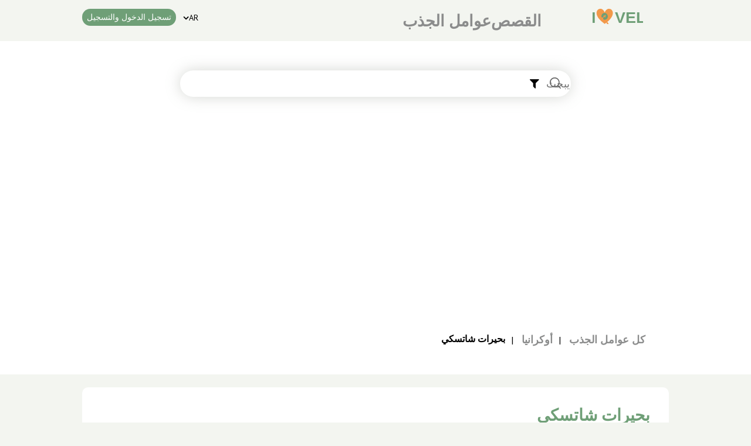

--- FILE ---
content_type: text/html; charset=UTF-8
request_url: https://iqvel.com/ar/a/%D8%A3%D9%88%D9%83%D8%B1%D8%A7%D9%86%D9%8A%D8%A7/%D8%A8%D8%AD%D9%8A%D8%B1%D8%A7%D8%AA-%D8%B4%D8%A7%D8%AA%D8%B3%D9%83%D9%8A
body_size: 13085
content:
<!DOCTYPE html>
<html lang="ar" dir="rtl">
<head>
    <meta charset="UTF-8">
    <meta name="viewport" content="width=device-width, initial-scale=1.0">
    <meta name="csrf-token" content="go5kmT6HdTqK8bxFM0OkbldyIJ1JJpPpPRjnqQWV">
    <meta content="article" property="og:type">
<meta content="بحيرات شاتسكي" property="og:title">
<meta content="https://res.cloudinary.com/dqtx4gudn/image/upload/v1667648003/articles/b0britw4uug1sha2kknd.jpg" property="og:image">
<meta content="https://iqvel.com/ar/a/%D8%A3%D9%88%D9%83%D8%B1%D8%A7%D9%86%D9%8A%D8%A7/%D8%A8%D8%AD%D9%8A%D8%B1%D8%A7%D8%AA-%D8%B4%D8%A7%D8%AA%D8%B3%D9%83%D9%8A" property="og:url">
<meta content="تقع بحيرات شاتسكي الرائعة في منطقة فولين في أوكرانيا ، وتجذب نقاوتها وجمالها الطبيعي السياح من جميع أنحاء البلاد. في المجموع ، يضم المجمع 30 بحيرة ، على طول الشواطئ التي يوجد بها العديد من مراكز الترفيه والمصحات." property="og:description">
<meta 
name="description" 
content="تقع بحيرات شاتسكي الرائعة في منطقة فولين في أوكرانيا ، وتجذب نقاوتها وجمالها الطبيعي السياح من جميع أنحاء البلاد. في المجموع ، يضم المجمع 30 بحيرة ، على طول الش">
 
    <title>بحيرات شاتسكي, أوكرانيا. 19 صورة - ar</title>
    <link rel="alternate" hreflang="uk" href="https://iqvel.com/uk/a/%D0%A3%D0%BA%D1%80%D0%B0%D1%97%D0%BD%D0%B0/%D0%A8%D0%B0%D1%86%D1%8C%D0%BA%D1%96-%D0%BE%D0%B7%D0%B5%D1%80%D0%B0" />
<link rel="alternate" hreflang="en" href="https://iqvel.com/en/a/Ukraine/Shatsky-Lakes" />
<link rel="alternate" hreflang="fr" href="https://iqvel.com/fr/a/Ukraine/Shatsky-Lakes" />
<link rel="alternate" hreflang="es" href="https://iqvel.com/es/a/U%D0%BA%D1%80%D0%B0%D0%B8%D0%BD%D0%B0/Lagos-Shatsky" />
<link rel="alternate" hreflang="de" href="https://iqvel.com/de/a/Ukraine/Schazker-Seen" />
<link rel="alternate" hreflang="pt" href="https://iqvel.com/pt/a/Ucr%C3%A2nia/Lagos-Shatsky" />
<link rel="alternate" hreflang="ru" href="https://iqvel.com/ru/a/%D0%A3%D0%BA%D1%80%D0%B0%D0%B8%D0%BD%D0%B0/%D0%A8%D0%B0%D1%86%D0%BA%D0%B8%D0%B5-%D0%BE%D0%B7%D1%91%D1%80%D0%B0" />
<link rel="alternate" hreflang="ja" href="https://iqvel.com/ja/a/%E3%82%A6%E3%82%AF%E3%83%A9%E3%82%A4%E3%83%8A/%E3%82%B7%E3%83%A3%E3%83%84%E3%82%AD%E3%83%BC%E6%B9%96" />
<link rel="alternate" hreflang="zh" href="https://iqvel.com/zh-Hans/a/%E4%B9%8C%E5%85%8B%E5%85%B0/%E6%B2%99%E8%8C%A8%E5%9F%BA%E6%B9%96" />
    <link rel="icon" href="/images/favicon.svg" type="image/svg+xml"> 
        <link rel="stylesheet" type="text/css" href="/css/app.css?id=8f9744a14e54e4dd8ec91ba8954022c4">
    <link rel="canonical" href="https://iqvel.com/ar/a/%D8%A3%D9%88%D9%83%D8%B1%D8%A7%D9%86%D9%8A%D8%A7/%D8%A8%D8%AD%D9%8A%D8%B1%D8%A7%D8%AA-%D8%B4%D8%A7%D8%AA%D8%B3%D9%83%D9%8A">
	<!-- Google tag (gtag.js) -->
<script async src="https://www.googletagmanager.com/gtag/js?id=G-NRZYPDGXWE"></script>
<script>
  window.dataLayer = window.dataLayer || [];
  function gtag(){dataLayer.push(arguments);}
  gtag('js', new Date());

  gtag('config', 'G-NRZYPDGXWE');
</script>
	<script async src="https://pagead2.googlesyndication.com/pagead/js/adsbygoogle.js?client=ca-pub-6947596442507935"
     crossorigin="anonymous"></script>
</head>
<body class="body-arabic">

    <header class="header"> 
        <div class="container">
          <div class="row">
            <div class="col-12">
                <div class="hamburger-menu-body-wrapper">
                    <div class="hamburger-menu-body" id="humburger-menu">
                        <ul class="">
                            <li><a 
                                href="https://iqvel.com/ar/blogs"
                                >القصص</a></li>
                            <li><a href="https://iqvel.com/ar/articles">عوامل الجذب</a></li>
                        </ul>
                    </div>
                </div>                
            </div>
            <div class="col-3 col-md-3 col-lg-3 col-xl-2">
                <a href="/ar" title="iQvel" class="logo-link">
                    <span class="header__logo"></span>
                </a>  
                
                <div class="hamburger-menu">
                    <span class="hamburger-ico" data-slidetoggle="#humburger-menu"></span>                    
                </div>
            </div>
            
              
            



            <div class="col">
                <div class="menu menu_header">
                    <ul class="menu__items menu__items_static">
                        <li><a 
                            href="https://iqvel.com/ar/blogs"
                            >القصص</a></li>
                        <li><a href="https://iqvel.com/ar/articles">عوامل الجذب</a></li>
                    </ul>
                </div>                
            </div>
           <!-- <div class="col add-post-button-col">
                                    <div class="create-post-button  create-post-button_auth create-post-button_auth-hide  ">
                        <span class="create-post-button__ico add-ico"></span>
                        <span class="create-post-button__text">أضف قصة</span>
                    </div>
                    col-sm-5 col-6             </div> -->
            <div class="col-lg-4 "> 
			                <div class="header-profile">                                  
                    
                    <div class="header-profile-language">
                        <div class="header-profile-language__wrapper">
                            <span class="header-profile-language__code">
                                                                    AR
                                                                
                            </span>
                            <div class="header-profile-language__arrow-wrapp">
                                <i class="fa fa-angle-down header-profile-language__arrow"></i>
                            </div>
                            
                            
                        </div> 
                         
                        <ul class="header-profile-language__dropdown">
                                                                                                <li>
                                        <a href="/uk/a/%D0%A3%D0%BA%D1%80%D0%B0%D1%97%D0%BD%D0%B0/%D0%A8%D0%B0%D1%86%D1%8C%D0%BA%D1%96-%D0%BE%D0%B7%D0%B5%D1%80%D0%B0">
                                        UK 
                                        </a>
                                    </li> 
                                                                    <li>
                                        <a href="/en/a/Ukraine/Shatsky-Lakes">
                                        EN 
                                        </a>
                                    </li> 
                                                                    <li>
                                        <a href="/fr/a/Ukraine/Shatsky-Lakes">
                                        FR 
                                        </a>
                                    </li> 
                                                                    <li>
                                        <a href="/es/a/U%D0%BA%D1%80%D0%B0%D0%B8%D0%BD%D0%B0/Lagos-Shatsky">
                                        ES 
                                        </a>
                                    </li> 
                                                                    <li>
                                        <a href="/de/a/Ukraine/Schazker-Seen">
                                        DE 
                                        </a>
                                    </li> 
                                                                    <li>
                                        <a href="/pt/a/Ucr%C3%A2nia/Lagos-Shatsky">
                                        PT 
                                        </a>
                                    </li> 
                                                                    <li>
                                        <a href="/ru/a/%D0%A3%D0%BA%D1%80%D0%B0%D0%B8%D0%BD%D0%B0/%D0%A8%D0%B0%D1%86%D0%BA%D0%B8%D0%B5-%D0%BE%D0%B7%D1%91%D1%80%D0%B0">
                                        RU 
                                        </a>
                                    </li> 
                                                                    <li>
                                        <a href="/ja/a/%E3%82%A6%E3%82%AF%E3%83%A9%E3%82%A4%E3%83%8A/%E3%82%B7%E3%83%A3%E3%83%84%E3%82%AD%E3%83%BC%E6%B9%96">
                                        JA 
                                        </a>
                                    </li> 
                                                                    <li>
                                        <a href="/zh-Hans/a/%E4%B9%8C%E5%85%8B%E5%85%B0/%E6%B2%99%E8%8C%A8%E5%9F%BA%E6%B9%96">
                                        ZH 
                                        </a>
                                    </li> 
                                                                                    </ul>                                                   
                    </div>

                                            <div class="header-profile__login">
                            <button class="main-button main-button_green regster-btn">تسجیل الدخول والتسجیل</button>
                        </div>
                    
                    <div class="header-info-bar">
                                            </div>

                    
                                                     
                </div>
            </div>
          </div>
        </div>
    </header>
	    <div id="app">
        <div class="info-block">
	<div class="menu">
		<div class="container">
			<div class="row">
				<div class="col"></div>
				<div class="col-xl-6 col-lg-8 col-md-10">
					

					
				</div>
				<div class="col"></div>
			</div>
		</div>
	</div>

	<div class="search">
		<div class="container">
			<div class="row">
				<div class="col"></div>
				<div class="col-xl-8 col-lg-10 col-md-12">
					<div class="search__form-wrapper">
						<form 
						action="https://iqvel.com/ar/search">
						<input type="text" name="query" class="search__form" placeholder="يبحث">
						<div class="search__filter">
							<i class="fa fa-filter search__filter-button"></i>
							<div class="search__filter-items">
								<div class="search__filter-item">
									<input type="radio" id="search-filter-article" name="search_filter" value="article" checked><label for="search-filter-article">السفر بلوق</label>
								</div>
								<div class="search__filter-item">
									<input type="radio" id="search-filter-blog" name="search_filter" value="blog"><label for="search-filter-blog">القصص</label>
								</div>
							</div>
						</div>
						<button class="search__button" title="يبحث"></button>
						</form>
					</div>						
				</div>
				<div class="col"></div>
				
			</div>
		</div>
	</div>	
</div>    	<div class="attraction-editor">
		<div class="container">
			<div class="row">
				<div class="col">
					<div class="attraction-editor__bread-crumbs">
						<div class="bread-crumbs">
    <ul class="bread-crumbs__items">
                    <li class="bread-crumbs__item">
                                                  
                    <a href="https://iqvel.com/ar/articles">كل عوامل الجذب</a>
                                                
                                    <span class="bread-crumbs__separator">|</span>
                                                
            </li>
                    <li class="bread-crumbs__item">
                                                  
                    <a href="https://iqvel.com/ar/country/%D8%A3%D9%88%D9%83%D8%B1%D8%A7%D9%86%D9%8A%D8%A7">أوكرانيا</a>
                                                
                                    <span class="bread-crumbs__separator">|</span>
                                                
            </li>
                    <li class="bread-crumbs__item">
                                    <strong>بحيرات شاتسكي</strong>
                                                
                                                
            </li>
            </ul>						
</div>					</div>
				</div>
			</div>
		</div>	
	</div>

	<div class="container">
		<div class="row">
			<main class="col-12 col-md-12 main main_attraction-editor">
				<article class="attraction-editor-article" itemscope itemtype="http://schema.org/Article">
					<div itemprop="articleBody">
					<div class="attraction-editor-article__content">
						
						<h1 class="attraction-editor-article__title" itemprop="name">
							بحيرات شاتسكي
						</h1>
						<p>تقع بحيرات شاتسكي الرائعة في منطقة فولين في أوكرانيا ، وتجذب نقاوتها وجمالها الطبيعي السياح من جميع أنحاء البلاد. في المجموع ، يضم المجمع 30 بحيرة ، على طول الشواطئ التي يوجد بها العديد من مراكز الترفيه والمصحات.</p><img class="gallery-img" title="بحيرات شاتسكي" alt="بحيرات شاتسكي" src="https://iqvel.com/images/a/b0britw4uug1sha2kknd.jpg"/>

<p>وتسمى المنطقة التي تقع فيها البحيرات أيضا منطقة بحيرة شاتسكي. من أجل الحفاظ على المجمعات الطبيعية الفريدة ، تم إنشاء حديقة شاتسكي الطبيعية الوطنية هنا في عام 1983 ، وتغطي مساحة 325 <sup>كم2</sup>. في وقت لاحق ، تمت إضافة الأراضي الرطبة المحمية بموجب اتفاقية رامسار إلى الحديقة ، مما زاد الحديقة إلى 489 <sup>كم2</sup>. هناك ثاني أكبر بحيرة في أوكرانيا-سفيتياز (27.5 كم2) ، بحيرة أوستروفيانسكو ، لوكي ، كريمنو ، لوسيمير ، بحيرة بيسوشنو.</p>

<p>وفقا للإغاثة ، فإن منطقة البحيرة عبارة عن سهل به بحيرات نشأت في موقع حفر الكارست ، وظهرت بقية البحيرات نتيجة لارتفاع مستويات المياه الجوفية وتشكيل مناظر طبيعية مستنقعية. يتم تغذية البحيرات بالمياه الجوفية وهطول الأمطار. إن بعد المنشآت الصناعية له تأثير إيجابي على الوضع البيئي في البحيرات. مع بداية الصيف ، ترتفع درجة حرارة المياه في بحيرات شاتسكي جيدا ، وتجذب الشواطئ اللطيفة ذات القيعان الرملية والشواطئ التي يصل طولها إلى 60 مترا الأشخاص الذين يرغبون في السباحة في الماء مع جميع أفراد الأسرة.</p><img class="gallery-img" title="بحيرات شاتسكي" alt="بحيرات شاتسكي" src="https://iqvel.com/images/a/geuzqro0s85hucns1ss8.jpg"/>

<p>عشاق الصيد يأتون إلى هنا أيضا ، لأن هناك العديد من الكارب ، سمك السلور ، الدنيس ، رمح ، جثم ، وهناك حتى الثعابين ، السمك الأبيض ، العين رمادية فاتحة اللون ، جراد البحر. توجد مزارع سمكية في بعض البحيرات. وفرة الأهوار تخلق بيئة مواتية لمختلف الطيور المائية.</p>
					</div>

					<div class="attraction-editor-article__footer">
						<div class="article-comments">
							<div class="article-comments__img">
								<svg version="1.1" id="Слой_1" xmlns="http://www.w3.org/2000/svg" xmlns:xlink="http://www.w3.org/1999/xlink" x="0px" y="0px"
	 							viewBox="0 0 22 21" style="enable-background:new 0 0 22 21;" xml:space="preserve">
								<g>
									<path class="st0" d="M15.6,5.4H6.4c-0.5,0-0.8,0.4-0.8,0.8s0.4,0.8,0.8,0.8h9.2c0.5,0,0.8-0.4,0.8-0.8S16.1,5.4,15.6,5.4z"/>
									<path class="st0" d="M13.5,9.4H6.3c-0.4,0-0.8,0.3-0.8,0.8v0.2c0,0.4,0.3,0.8,0.8,0.8h7.2c0.4,0,0.8-0.3,0.8-0.8v-0.2
										C14.3,9.7,13.9,9.4,13.5,9.4z"/>
									<path class="st0" d="M18.6,0H3.4C1.5,0,0,1.6,0,3.4v9.6c0,1.9,1.5,3.4,3.4,3.4h1v3.1c0,1.2,1.4,1.8,2.3,1.1l4.9-4
										c0.1-0.1,0.1-0.1,0.2-0.2h6.8c1.9,0,3.4-1.5,3.4-3.4V3.4C22,1.6,20.5,0,18.6,0z M20.5,13.1c0,1-0.8,1.9-1.9,1.9h-6.6H11h-0.1
										l-4.7,3.8V15h0H4.5H3.4c-1,0-1.9-0.8-1.9-1.9V3.4c0-1,0.8-1.9,1.9-1.9h15.2c1,0,1.9,0.8,1.9,1.9V13.1z"/>
								</g>
								</svg>
							</div>
							<div class="article-comments__count">
								0
							</div>
						</div>
						<div class="article-likes">
							<div class="article-likes__img
														" 
							data-id="868"
							data-type="article">
								<svg version="1.1" id="Слой_1" xmlns="http://www.w3.org/2000/svg" xmlns:xlink="http://www.w3.org/1999/xlink" x="0px" y="0px"
									 viewBox="0 0 20 18" style="enable-background:new 0 0 20 18;" xml:space="preserve">
								<path class="st0" d="M19.3,5.6c0-2.7-2.2-4.9-4.9-4.9c-1.9,0-3.6,1.1-4.4,2.8C9.2,1.8,7.5,0.7,5.6,0.7c-2.7,0-4.9,2.2-4.9,4.9
									c0,0.6,0.1,1.3,0.4,1.8h0c0,0,0,0,0,0C1.2,7.7,1.3,8,1.4,8.2c0,0,0.1,0.1,0.1,0.1c0,0,0,0,0,0c1.2,2,4,4.9,8.4,8.7l0.1,0.1l0.1-0.1
									c4.3-3.8,7.1-6.6,8.4-8.6C19,7.6,19.3,6.7,19.3,5.6z"/>
								</svg>
							</div>	
							<div class="article-likes__count">0</div>
						</div>
						<div class="article-share">
							<div class="article-share__img">
								<svg version="1.1" id="Слой_1" xmlns="http://www.w3.org/2000/svg" xmlns:xlink="http://www.w3.org/1999/xlink" x="0px" y="0px"
									 viewBox="0 0 20 19.8" style="enable-background:new 0 0 20 19.8;" xml:space="preserve">
								<path class="st0" d="M16.3,12.5c-1.2,0-2.3,0.6-2.9,1.5l-6.1-3.2c0.1-0.3,0.1-0.5,0.1-0.8c0-0.2,0-0.5-0.1-0.7l6.2-3.2
									c0.7,0.9,1.7,1.4,2.9,1.4c2,0,3.7-1.6,3.7-3.7c0-2-1.6-3.7-3.7-3.7s-3.7,1.6-3.7,3.7c0,0.3,0,0.6,0.1,0.8L6.6,7.7
									C6,6.8,4.9,6.2,3.7,6.2C1.6,6.2,0,7.9,0,9.9c0,2,1.6,3.7,3.7,3.7c1.2,0,2.2-0.6,2.9-1.4l6.1,3.2c-0.1,0.2-0.1,0.5-0.1,0.8
									c0,2,1.6,3.7,3.7,3.7s3.7-1.6,3.7-3.7C20,14.1,18.4,12.5,16.3,12.5z M16.3,1.5c1.2,0,2.1,1,2.1,2.1c0,1.2-1,2.1-2.1,2.1
									c-1.2,0-2.1-1-2.1-2.1C14.2,2.5,15.1,1.5,16.3,1.5z M3.7,12c-1.2,0-2.1-1-2.1-2.1c0-1.2,1-2.1,2.1-2.1s2.1,1,2.1,2.1
									C5.8,11.1,4.9,12,3.7,12z M16.3,18.3c-1.2,0-2.1-1-2.1-2.1c0-1.2,1-2.1,2.1-2.1c1.2,0,2.1,1,2.1,2.1C18.5,17.3,17.5,18.3,16.3,18.3z
									"/>
								</svg>
							</div>
							<div class="article-share__count">
								3
							</div>
						</div>
					</div>

					<div class="article-gallery" >
						<div class="article-gallery__light">
																					<a href="https://iqvel.com/images/a/f5c13imvbthivwl8kvvh.jpg" data-lg-size="1600-2400">
								<img 
								alt="بحيرات شاتسكي" 
								title="بحيرات شاتسكي"
								src="https://iqvel.com/images/a/f5c13imvbthivwl8kvvh.jpg" />
							</a> 
														<a href="https://iqvel.com/images/a/buqci6vutqtaqkke9mnb.jpg" data-lg-size="1600-2400">
								<img 
								alt="بحيرات شاتسكي" 
								title="بحيرات شاتسكي"
								src="https://iqvel.com/images/a/buqci6vutqtaqkke9mnb.jpg" />
							</a> 
														<a href="https://iqvel.com/images/a/mombzu63qsqcbstkuhja.jpg" data-lg-size="1600-2400">
								<img 
								alt="بحيرات شاتسكي" 
								title="بحيرات شاتسكي"
								src="https://iqvel.com/images/a/mombzu63qsqcbstkuhja.jpg" />
							</a> 
														<a href="https://iqvel.com/images/a/plwb7q5qtjfj6gohwdbz.jpg" data-lg-size="1600-2400">
								<img 
								alt="بحيرات شاتسكي" 
								title="بحيرات شاتسكي"
								src="https://iqvel.com/images/a/plwb7q5qtjfj6gohwdbz.jpg" />
							</a> 
														<a href="https://iqvel.com/images/a/mwsxdeqkcq3thcuecp4j.jpg" data-lg-size="1600-2400">
								<img 
								alt="بحيرات شاتسكي" 
								title="بحيرات شاتسكي"
								src="https://iqvel.com/images/a/mwsxdeqkcq3thcuecp4j.jpg" />
							</a> 
														<a href="https://iqvel.com/images/a/zvt1kq6jfwfzfq7xkb8j.jpg" data-lg-size="1600-2400">
								<img 
								alt="بحيرات شاتسكي" 
								title="بحيرات شاتسكي"
								src="https://iqvel.com/images/a/zvt1kq6jfwfzfq7xkb8j.jpg" />
							</a> 
							 
						</div>
						

													<div class="article-gallery__see-all">
								<a href="/ar/g/%D8%A3%D9%88%D9%83%D8%B1%D8%A7%D9%86%D9%8A%D8%A7/%D8%A8%D8%AD%D9%8A%D8%B1%D8%A7%D8%AA-%D8%B4%D8%A7%D8%AA%D8%B3%D9%83%D9%8A">
									<button class="main-button">مشاهدة كل الصور</button>
								</a>
							</div>
							
											</div>
					</div>
				</article>

				<div class="near-objects">
        <h2 class="near-objects__title">أقرب مناطق الجذب		</h2>
        <div class="near-objects__wrapper">
                                    <div class="near-objects__item-wrapper">
                                <a href="/ar/a/%D8%A3%D9%88%D9%83%D8%B1%D8%A7%D9%86%D9%8A%D8%A7/%D9%82%D9%84%D8%B9%D8%A9-%D9%84%D9%88%D8%AA%D8%B3%D9%83">
                <div class="near-objects__item">
                    <div class="near-objects__img">
                        <img 
                        src="/images/a/6p7waz5ume1yow.jpg"
                        alt="قلعة لوتسك">
                    </div>
                    <div class="near-objects__content">
                        <div class="near-objects__item-title">
                            <span>قلعة لوتسك</span>
                        </div>

                        <div class="near-objects__distance">
                                                        ≈ 135 км
                        </div>
                    </div>
                </div>
                </a>
                            </div>
                                                <div class="near-objects__item-wrapper">
                                <a href="/ar/a/%D8%A3%D9%88%D9%83%D8%B1%D8%A7%D9%86%D9%8A%D8%A7/%D8%AD%D8%AF%D9%8A%D9%82%D8%A9-%D9%8A%D8%A7%D9%81%D9%88%D8%B1%D9%88%D9%81%D8%B3%D9%83%D9%8A-%D8%A7%D9%84%D9%88%D8%B7%D9%86%D9%8A%D8%A9">
                <div class="near-objects__item">
                    <div class="near-objects__img">
                        <img 
                        src="/images/a/05771113048269.jpg"
                        alt="حديقة يافوروفسكي الوطنية">
                    </div>
                    <div class="near-objects__content">
                        <div class="near-objects__item-title">
                            <span>حديقة يافوروفسكي الوطنية</span>
                        </div>

                        <div class="near-objects__distance">
                                                        ≈ 169 км
                        </div>
                    </div>
                </div>
                </a>
                            </div>
                                                <div class="near-objects__item-wrapper">
                                <a href="/ar/a/%D8%A3%D9%88%D9%83%D8%B1%D8%A7%D9%86%D9%8A%D8%A7/%D8%B4%D9%8A%D9%81%D8%AA%D8%B4%D9%8A%D9%86%D9%83%D9%88%D9%81%D8%B3%D9%83%D9%8A-%D8%AC%D8%A7%D9%8A">
                <div class="near-objects__item">
                    <div class="near-objects__img">
                        <img 
                        src="/images/a/x81ic5722oc780.jpg"
                        alt="شيفتشينكوفسكي جاي">
                    </div>
                    <div class="near-objects__content">
                        <div class="near-objects__item-title">
                            <span>شيفتشينكوفسكي جاي</span>
                        </div>

                        <div class="near-objects__distance">
                                                        ≈ 185 км
                        </div>
                    </div>
                </div>
                </a>
                            </div>
                                                <div class="near-objects__item-wrapper">
                                <a href="/ar/a/%D8%A3%D9%88%D9%83%D8%B1%D8%A7%D9%86%D9%8A%D8%A7/%D8%AF%D9%8A%D8%B1-%D8%A8%D8%B1%D9%86%D8%A7%D8%B1%D8%AF%D9%8A%D9%86">
                <div class="near-objects__item">
                    <div class="near-objects__img">
                        <img 
                        src="/images/a/bz9984oi01pf7k.jpg"
                        alt="دير برناردين">
                    </div>
                    <div class="near-objects__content">
                        <div class="near-objects__item-title">
                            <span>دير برناردين</span>
                        </div>

                        <div class="near-objects__distance">
                                                        ≈ 185 км
                        </div>
                    </div>
                </div>
                </a>
                            </div>
                                    
        </div>
    </div>
				<div class="categories">
									</div>
				<div class="" style="margin-top: 30px; margin-bottom: 30px;">
					<div class="">
						بحيرات شاتسكي - الإحداثيات الجغرافية
					</div>
					<div class="">
						خط العرض: 51.5
					</div>
					<div class="">
						خط الطول: 23.833333
					</div>
				</div>


				<button class="main-button main-button_green show-map show-map_article-single">عرض الخريطة</button>
				
				<div id="map" style="width: 100%; height: 400px; margin-bottom: 30px; display:none;"></div>
				

				<div class="comments-block">
    <div class="comments-block__title">
            <span>0</span>             تعليقات
                </div>
        <div class="comments-block__must-login-alert">
        <span>تسجيل الدخول</span>
        لترك تعليق
    </div>
        
    <div class="comments-block__body">
            </div>

</div>

<div class="hidden-reply-item hidden">
    <div 
            class="comment-block-item comment-block-item_reply comment-block-item_appended"
            style="margin-top: 0; margin-bottom: 54px;"
            data-branchId="" data-parentId="" data-parnetType="reply"
            id=""
            >
                <div class="comment-block-item__header">
                    <div class="comment-block-item__user">
                        <span class="user-big-ico"></span>
                    </div>
                    <div class="comment-block-item__info">
                        <div class="comment-block-item__user-name">
                                                    </div>
                        <div class="comment-block-item__data">
                            21 يناير 2026
                        </div>
                    </div>
                </div>
                <div class="comment-block-item__body">
                    
                </div>
                <div class="comment-block-item__footer">
                    <div class="comment-block-item__reply">
                        Ответить
                    </div>
                    <div class="comment-block-item__dots">
                        <div class="dots-ico">
                            <div class="dots-ico__dot"></div>
                            <div class="dots-ico__dot"></div>
                            <div class="dots-ico__dot"></div>
                        </div>
                        <div class="dots-hover-block">
                            <div class="dots-hover-block__item">
                                <span class="copy-link-ico"></span>
                                <span class="dots-hover-block__text">
                                    Копировать ссылку
                                </span>
                            </div>
                            <div class="dots-hover-block__item">
                                <span class="sad-smile-ico"></span>
                                <span class="dots-hover-block__text">
                                    Пожаловаться
                                </span>
                            </div>
                        </div>
                    </div>
                </div>
                <div class="add-comments-block">
                    <form action="" class="add-comments-block__form add-comments-block__form_reply">
                        <div class="comment-writer">
                            <div class="comment-writer__placeholder">
                                رسالة
                            </div>
                            <p contenteditable="true" class="comment-writer__textarea">
                            </p>
                        </div>
                        <div class="add-comments-block__input">
                            <input type="text" name="comment" placeholder="Начинаю вводить комментарий">
                        </div>

                        <div class="add-comments-block__footer">
                            <div class="add-comments-block__cancel"
                                onclick="cencelReply(this)">Отмена</div>
                            <div class="add-comments-block__send">
                                <button class="main-button main-button_fixed">
                                    Отправить
                                </button>
                            </div>
                        </div>
                    </form>						
                </div>
            </div>
</div>

<div class="hidden-comment-item hidden">
    <div class="comment-block-item comment-block-item_new-comment">
        <div class="comment-block-item__header">
            <div class="comment-block-item__user">
                <span class="user-big-ico"></span>
            </div>
            <div class="comment-block-item__info">
                <div class="comment-block-item__user-name">
                                    </div>
                <div class="comment-block-item__data">
                    21 يناير 2026
                </div>
            </div>
        </div>
        <div class="comment-block-item__body">
            

        </div>
        <div class="comment-block-item__footer">
            <div class="comment-block-item__reply" onclick="replyClick(this)">
                Ответить
            </div>
            <div class="comment-block-item__dots">
                <div class="dots-ico">
                    <div class="dots-ico__dot"></div>
                    <div class="dots-ico__dot"></div>
                    <div class="dots-ico__dot"></div>
                </div>
                <div class="dots-hover-block">
                    <div class="dots-hover-block__item">
                        <span class="copy-link-ico"></span>
                        <span class="dots-hover-block__text">
                            Копировать ссылку
                        </span>
                    </div>
                    <div class="dots-hover-block__item">
                        <span class="sad-smile-ico"></span>
                        <span class="dots-hover-block__text">
                            Пожаловаться
                        </span>
                    </div>
                </div>
            </div>
        </div>
        <div class="add-comments-block">
            <form action="" 
            class="add-comments-block__form add-comments-block__form_reply"
            onsubmit="submitReply(event, this)">
                <div class="comment-writer" style="margin-bottom: 0; margin-top: 15px;">
                    <div class="comment-writer__placeholder">
                        رسالة
                    </div>
                    <p contenteditable="true" 
                        class="comment-writer__textarea"
                        oninput="formTyping(this)">
                    </p>
                </div>
                <div class="add-comments-block__input">
                    <input type="text" name="comment" placeholder="Начинаю вводить комментарий">
                </div>

                <div class="add-comments-block__footer">
                    <div class="add-comments-block__cancel"
                        onclick="cencelReply(this)">Отмена</div>
                    <div class="add-comments-block__send">
                        <button class="main-button main-button_fixed">
                            Отправить
                        </button>
                    </div>
                </div>
            </form>						
        </div>
    </div>
</div>

<div class="hidden-element">
    <div class="main-modal main-modal_complain">
       
        <div class="complain-window">
            <h3>يشتكي</h3>

            <form action="" onsubmit="sendComplaint(event, this)">
                <div class="complain-window__select">
                    <select name="complaint_reason" onchange="chooseReason(this)">
                        <option value="">Выберите причину</option>
                                                    <option value="4">بريد مزعج</option>
                                                    <option value="5">يسُبّ</option>
                                                    <option value="6">مضلل</option>
                                                    <option value="7">عنف</option>
                                                    <option value="8">حقوق النشر</option>
                                                    <option value="9">انتهاك القانون</option>
                                                    <option value="10">المواد الإباحية</option>
                                                <option value="0">آخر</option>
                    </select>
                </div>
                <input type="hidden" name="comment_id" class="complain-window__comment-id">
                <input type="hidden" name="comment_type" class="complain-window__comment-type">
                <div class="complain-window__other-reason-area">
                    <textarea name="other_text"></textarea>
                </div>
                <div class="complain-window__success"></div>
                <div class="complain-window__errors"></div>
                <div class="complain-window__send">
                    <button class="main-button">يرسل</button>
                </div>          
            </form>              
        </div>
        
    </div>
</div>

<script>
    function replyClick(thisParent) {
        thisParent.closest('.comment-block-item')
            .querySelector('.add-comments-block__form_reply')
            .style
            .display = 'block';
    }

    function submitReply(e, parentThis) {
        e.preventDefault();

        let commentItem = parentThis.closest('.comment-block-item');

        let articleId = '868';
        let branchId = commentItem.getAttribute('data-branchId');
        let parentId = commentItem.getAttribute('data-parentId');
        let parnetType = commentItem.getAttribute('data-parnetType');
        let commentText = parentThis.comment.value;

        data = {
            'article_id': articleId,
            'comment_text': commentText,
            'comment_type': 'answer',
            'parent_id': parentId,
            'branch_id': branchId,
            'parnet_type': parnetType,
            'content_type': 'article'
        };

        axios.post('/add_comment', data)
        .then(response => {
            document.querySelector('.hidden-reply-item .comment-block-item__body').innerHTML = commentText;


            let appendedReplyElement = document
                .querySelector('.hidden-reply-item .comment-block-item');

            appendedReplyElement
                .setAttribute('data-branchid', response.data.branch_id);
            appendedReplyElement
                .setAttribute('data-parentid', response.data.parent_id);

            appendedReplyElement
                .setAttribute('reply_id', 'reply-'+response.data.reply_id);

            let html = document.querySelector('.hidden-reply-item').innerHTML;

            commentItem.insertAdjacentHTML('afterend', html);  
            
            parentThis
                .querySelector('.comment-writer__textarea')
                .textContent = '';
            
            addCommentCount();            
        })
        .catch(error => {
            
        });

        return false;
    }

    function formTyping(parentThis) {
        if(parentThis.innerText.length > 0) {
            parentThis
            .closest('.add-comments-block__form')
            .querySelector('.comment-writer__placeholder')
            .style.display = 'none';
        } else {
            parentThis
            .closest('.add-comments-block__form')
            .querySelector('.comment-writer__placeholder')
            .style.display = 'block';
        }

        let hiddenInput = parentThis
        .closest('.add-comments-block__form')
        .querySelector('.add-comments-block__input')
        .querySelector('input');

        hiddenInput.value = parentThis.innerText;
    }

    function cencelReply(thisParent) {
        thisParent.closest('.add-comments-block__form')
            .style
            .display = 'none';
    }

    function addCommentCount() {
        let commentsCount = document
            .querySelector('.comments-block__title span')
            .textContent;

            document
            .querySelector('.comments-block__title span')
            .textContent = parseInt(commentsCount) + 1;
    }

    function bufferHoverOver(parentThis) {
        parentThis.classList.add('comment-block-item__buffer-hover_over');
    }

    function bufferHoverOut(parentThis) {
        parentThis.classList.remove('comment-block-item__buffer-hover_over');
    }

    function isBufferZoneOver(element) {
        return element.querySelector('.comment-block-item__buffer-hover')
        .classList
        .contains('comment-block-item__buffer-hover_over');
    }

    function showDotsDropdown(parentThis) {
        parentThis.querySelector('.dots-hover-block').style.display = 'block';
    }

    function hideDotsDropdown(parentThis) {

        if(isBufferZoneOver(parentThis) != true) {
            parentThis.querySelector('.dots-hover-block').style.display = 'none';
        }        
    }

    function isReply(commentBlock) {
        return commentBlock.classList.contains('comment-block-item_reply');
    }

    function addCommentIdForComplaint(commentBlock) {        

        let commentId = commentBlock.getAttribute('data-parentId');

        let commentIdInput = document
        .querySelectorAll('.complain-window__comment-id')

        commentIdInput.forEach(function(item, index) {
            item.value = commentId;
        });
    }

    function addCommentTypeForComplaint(commentBlock) {
        let commentType = 'comment';

        if(isReply(commentBlock)) {
            commentType = 'reply'
        }

        let commentTypeInput = document
        .querySelectorAll('.complain-window__comment-type')

        commentTypeInput.forEach(function(item, index) {
            item.value = commentType;
        });
    }

    function complainDorpdown(parentThis) {
        
        let commentBlock = parentThis.closest('.comment-block-item');

        addCommentIdForComplaint(commentBlock);
        addCommentTypeForComplaint(commentBlock);

        window.modalComplain.open();    
    }

    function isOtherOption(option) {
        return option === '0';
    }

    function changeOtherReasonAreaState(state) {
        let otherReasonArea = document
        .querySelectorAll('.complain-window__other-reason-area');

        otherReasonArea.forEach(function(item, index) {
            item.style.display = state;
        });
    }

    function showOtherReasonArea(option) {
        if(isOtherOption(option)) {
            changeOtherReasonAreaState('block');
        } else {            
            changeOtherReasonAreaState('none');
        }
    }

    function chooseReason(parentThis) {
        showOtherReasonArea(parentThis.value);
    }

    function addComplaintErrors(errors) {
        document
        .querySelectorAll('.complain-window__errors')
        .forEach(function(item, index) {
            item.innerHTML = errors;
        });        
    }

    function addComplaintSuccess(text) {
        addComplaintErrors('');
        // document
        // .querySelectorAll('.complain-window__success')
        // .forEach(function(item, index) {
        //     item.textContent = text;
        // });  
        alert(text);
    }

    function sendComplaint(e, paretnThis) {
        e.preventDefault();

        var formData = new FormData(paretnThis);

        if(formData.get('complaint_reason') !== '0') {
            formData.delete('other_text');
        }

        axios.post('/add_complaint', formData)
        .then(response => {
            addComplaintSuccess('Жалоба отправлена');
            window.modalComplain.close();
        })
        .catch(error => {
            let errors = error.response.data.errors;
            let htmlErrors = '';

            for (var key in errors) {
                var item = errors[key];
                item.forEach(function(item, index) {
                    htmlErrors += '<div>'+item+'<div>';
                })
            }

            addComplaintErrors(htmlErrors);
        })        
    }

    document.addEventListener('DOMContentLoaded', function () {

	    	let articleId = '868';

	    	let commentForm = document.querySelector('.add-comments-block__form_main');

            if(commentForm != null) {
                commentForm.addEventListener('submit', function(e) {
                    e.preventDefault();

                    let commentText = this.comment.value;

                    data = {
                        'article_id': articleId,
                        'comment_text': this.comment.value,
                        'comment_type': 'comment',
                        'content_type': 'article'
                    };

                    let parentThis = this;

                    axios.post('/add_comment', data)
                    .then(response => {
                        document.querySelector('.hidden-comment-item .comment-block-item__body').innerHTML = commentText;

                        let appendedCommentElement = document
                        .querySelector('.hidden-comment-item .comment-block-item');
                        
                        appendedCommentElement
                        .setAttribute('data-branchid', response.data.branch_id);

                        appendedCommentElement
                        .setAttribute('data-parentid', response.data.parent_id);

                        appendedCommentElement
                        .setAttribute('data-parnettype', 'comment');

                        let html = document.querySelector('.hidden-comment-item').innerHTML;

                        document.querySelector('.comments-block__body').insertAdjacentHTML('beforebegin', html);

                        parentThis
                        .querySelector('.comment-writer__textarea')
                        .textContent = '';

                        addCommentCount();                        
                    })
                    .catch(error => {
                            
                    });
                })

                let replyBtn = document
                .querySelectorAll('.comment-block-item__reply');

                replyBtn.forEach(function(item, index){
                    item.addEventListener('click', function() {
                        replyClick(this);
                    })
                })

                let replyForm = document.querySelectorAll('.add-comments-block__form_reply');

                replyForm.forEach(function(item, index){
                    item.addEventListener('submit', function(e) {
                        submitReply(e, this);
                    })
                })

                let commentTextarea = document
                    .querySelectorAll('.comment-writer__textarea');

                commentTextarea.forEach((item) => {
                    item.addEventListener('input', function() {
                        formTyping(this);
                    })
                }); 

            }

            let loginToLeaveCommentBtn = document
                .querySelector('.comments-block__must-login-alert span');

            if(loginToLeaveCommentBtn != null) {
                loginToLeaveCommentBtn
                .addEventListener('click', function () {
                    window.modalRegistrationWelcome.open();
                });
            }
	    	
	    })

</script>
				
			</main>
			<aside class="col-12 col-md-12 sidebar sidebar_horizontal">
				<div class="random-articles-horizontal">
					<div class="random-articles-add-button">
            <div class="create-post-button  create-post-button_auth ">
            <span class="create-post-button__ico add-ico"></span>
            <span class="create-post-button__text">أضف قصة</span>
        </div>
            
</div>

        <div class="sidebar-tour-wrapper">
        <article class="sidebar-tour">
            <div class="sidebar-tour__info">
                <div class="sidebar-tour__info-row sidebar-tour__info-row_second">
                    <div class="sidebar-tour__info-left">                   
                        <a class="sidebar-tour__title-link" 
                        href="https://iqvel.com/ar/a/%D8%AC%D9%88%D8%B1%D8%AC%D9%8A%D8%A7/%D8%A3%D8%A8%D9%84%D9%8A%D8%B3%D8%AA%D8%B3%D9%8A%D8%AE">
                            أبليستسيخ
                        </a>												
                    </div>
                </div>
            </div>
            <div class="sidebar-tour__img">
                    <img src="/images/a/w8t59bi898b5iq.jpg" 
                    alt="أبليستسيخ" 
                    title="أبليستسيخ">
                </div>
        </article>
    </div>
            <div class="sidebar-tour-wrapper">
        <article class="sidebar-tour">
            <div class="sidebar-tour__info">
                <div class="sidebar-tour__info-row sidebar-tour__info-row_second">
                    <div class="sidebar-tour__info-left">                   
                        <a class="sidebar-tour__title-link" 
                        href="https://iqvel.com/ar/a/%D9%81%D8%B1%D9%86%D8%B3%D8%A7/%D8%AD%D8%AF%D8%A7%D8%A6%D9%82-%D9%85%D8%A7%D8%B1%D9%83%D9%8A%D8%B3%D8%A7%D9%83">
                            حدائق ماركيساك
                        </a>												
                    </div>
                </div>
            </div>
            <div class="sidebar-tour__img">
                    <img src="/images/a/8p7jrb7yq23pv4.jpg" 
                    alt="حدائق ماركيساك" 
                    title="حدائق ماركيساك">
                </div>
        </article>
    </div>
            <div class="sidebar-tour-wrapper">
        <article class="sidebar-tour">
            <div class="sidebar-tour__info">
                <div class="sidebar-tour__info-row sidebar-tour__info-row_second">
                    <div class="sidebar-tour__info-left">                   
                        <a class="sidebar-tour__title-link" 
                        href="https://iqvel.com/ar/a/%D8%A5%D9%8A%D8%B7%D8%A7%D9%84%D9%8A%D8%A7/%D9%82%D8%B5%D8%B1-%D9%83%D8%A7%D8%B3%D9%8A%D8%B1%D8%AA%D8%A7">
                            قصر كاسيرتا
                        </a>												
                    </div>
                </div>
            </div>
            <div class="sidebar-tour__img">
                    <img src="/images/a/39k8s3hr05j28j.jpg" 
                    alt="قصر كاسيرتا" 
                    title="قصر كاسيرتا">
                </div>
        </article>
    </div>
            <div class="sidebar-tour-wrapper">
        <article class="sidebar-tour">
            <div class="sidebar-tour__info">
                <div class="sidebar-tour__info-row sidebar-tour__info-row_second">
                    <div class="sidebar-tour__info-left">                   
                        <a class="sidebar-tour__title-link" 
                        href="https://iqvel.com/ar/a/%D8%A5%D9%8A%D8%B7%D8%A7%D9%84%D9%8A%D8%A7/%D9%83%D9%86%D9%8A%D8%B3%D8%A9-%D8%B3%D8%A7%D9%86-%D8%AF%D9%88%D9%85%D9%8A%D9%86%D9%8A%D9%83%D9%88-%D9%81%D9%8A-%D8%B3%D9%8A%D9%8A%D9%86%D8%A7">
                            كنيسة سان دومينيكو في سيينا
                        </a>												
                    </div>
                </div>
            </div>
            <div class="sidebar-tour__img">
                    <img src="/images/a/wovde3i5n227k2.jpg" 
                    alt="كنيسة سان دومينيكو في سيينا" 
                    title="كنيسة سان دومينيكو في سيينا">
                </div>
        </article>
    </div>
            <div class="sidebar-tour-wrapper">
        <article class="sidebar-tour">
            <div class="sidebar-tour__info">
                <div class="sidebar-tour__info-row sidebar-tour__info-row_second">
                    <div class="sidebar-tour__info-left">                   
                        <a class="sidebar-tour__title-link" 
                        href="https://iqvel.com/ar/a/%D8%A5%D9%8A%D8%B7%D8%A7%D9%84%D9%8A%D8%A7/%D8%AD%D8%AF%D9%8A%D9%82%D8%A9-%D8%BA%D8%B1%D8%A7%D9%86-%D8%A8%D8%A7%D8%B1%D8%A7%D8%AF%D9%8A%D8%B3%D9%88-%D8%A7%D9%84%D9%88%D8%B7%D9%86%D9%8A%D8%A9">
                            حديقة غران باراديسو الوطنية
                        </a>												
                    </div>
                </div>
            </div>
            <div class="sidebar-tour__img">
                    <img src="/images/a/36701u9c4qm17h.jpg" 
                    alt="حديقة غران باراديسو الوطنية" 
                    title="حديقة غران باراديسو الوطنية">
                </div>
        </article>
    </div>
    				</div>
				
			</aside>
		</div>
	</div>
	<script src="https://api-maps.yandex.ru/2.1/?lang=ar_SA" type="text/javascript"></script>
	<script>

		function init(){
	        // Создание карты.
	        var myMap = new ymaps.Map("map", {
	            center: [51.5, 23.833333],
	            zoom: 7
	        });

	         myMap.geoObjects
	        .add(new ymaps.Placemark([51.5, 23.833333], {
	            balloonContent: "",
	        }))
	    }




		let showMapButton = document.querySelector('.show-map');

		showMapButton.addEventListener('click', function() {
			let map = document.querySelector('#map');

			this.classList.toggle('show-map__open');

			if(!map.classList.contains('map-init')) {
				ymaps.ready(init);
				map.classList.add('map-init');
				this.innerHTML = "إخفاء الخريطة";
				map.style.display = 'block';
			} else {
				if(this.classList.contains('show-map__open')) {	
					this.innerHTML = "إخفاء الخريطة";				
					map.style.display = 'block';
				} else {
					this.innerHTML = "عرض الخريطة";
					map.style.display = 'none';
				}
			}
		})	    
	</script>
	
 
    <div class="site-modals">
                    
        
        <div class="main-modal main-modal_registration">
            <div class="main-modal__sidebar">
                <div class="main-modal__logo">
                    <span class="main-logo"></span>
                </div>
                
            </div>
            <div class="main-modal__content">
                <div class="add-post-modal">
                     <form action="/register" method="post" class="add-post-modal__form">                        
                        <div class="add-post-modal__field add-post-modal__field_ico">
                            <div class="add-post-modal__field-ico">
                                <span class="location-grey-ico"></span>
                            </div>
                            <input type="text" name="name" placeholder="اسم">
                            <div class="add-post-modal__error add-post-modal__error_name"></div>
                        </div>
                        <div class="add-post-modal__field add-post-modal__field_ico">
                            <div class="add-post-modal__field-ico">
                                <span class="location-grey-ico"></span>
                            </div>
                            <input type="text" name="nickname" placeholder="Nickname">
                            <div class="add-post-modal__error add-post-modal__error_nickname"></div>
                        </div>
                        <div class="add-post-modal__field add-post-modal__field_ico">
                            <div class="add-post-modal__field-ico">
                                <span class="location-grey-ico"></span>
                            </div>
                            <input type="email" name="email" placeholder="E-mail">
                            <div class="add-post-modal__error add-post-modal__error_email"></div>
                        </div>
                        <div class="add-post-modal__field add-post-modal__field_ico">
                            <div class="add-post-modal__field-ico">
                                <span class="location-grey-ico"></span>
                            </div>
                            <input type="password" name="password" placeholder="كلمة المرور">
                            <div class="add-post-modal__error add-post-modal__error_password"></div>
                        </div>
                        <div class="add-post-modal__field add-post-modal__field_ico">
                            <div class="add-post-modal__field-ico">
                                <span class="location-grey-ico"></span>
                            </div>
                            <input type="password" name="password_confirmation" placeholder="تأكيد كلمة المرور">
                            <div class="add-post-modal__error add-post-modal__error_password_confirmation"></div>
                        </div>
                        <div class="add-post-modal__button">
                            <button class="main-button main-button_green">
                                يسجل
                            </button>
                        </div>
                    </form>
                </div>
                

                <div class="main-modal__close-modal">
                    <i class="fa fa-close"></i>
                </div>
            </div>
        </div>
        <div class="main-modal main-modal_confirm-send">
            <div class="main-modal__sidebar">
                <div class="main-modal__logo">
                    <span class="main-logo"></span>
                </div>
                
            </div>
            <div class="main-modal__content">
                <div class="add-post-modal">
                    <h2>Письмо отправлено</h2>
                    <p>Мы отправили письмо для подтверждения</p>
                </div>
                

                <div class="main-modal__close-modal">
                    <i class="fa fa-close"></i>
                </div>
            </div>
        </div>
        <div class="main-modal main-modal_login">
            <div class="main-modal__sidebar">
                <div class="main-modal__logo">
                    <span class="main-logo"></span>
                </div>
                
            </div>
            <div class="main-modal__content">
                <div class="add-post-modal">
                    <form action="/login" method="post" class="add-post-modal__form">
                        <div class="add-post-modal__field add-post-modal__field_ico">
                            <div class="add-post-modal__field-ico">
                                <span class="location-grey-ico"></span>
                            </div>
                            <input type="email" name="email" placeholder="E-mail">
                            <div class="add-post-modal__error add-post-modal__error_email"></div>
                        </div>
                        <div class="add-post-modal__field add-post-modal__field_ico">
                            <div class="add-post-modal__field-ico">
                                <span class="location-grey-ico"></span>
                            </div>
                            <input type="password" name="password" placeholder="كلمة المرور">
                            <div class="add-post-modal__error add-post-modal__error_password"></div>
                        </div>
                        <div class="login-password-reset-btn">
                            نسیت رقمك السري
                        </div>
                        <div class="add-post-modal__button">
                            <button class="main-button main-button_green">
                                تسجيل الدخول
                            </button>
                        </div>
                    </form>
                </div>
                

                <div class="main-modal__close-modal">
                    <i class="fa fa-close"></i>
                </div>
            </div>
        </div>
        <div class="main-modal main-modal_reset">
            <div class="main-modal__sidebar">
                <div class="main-modal__logo">
                    <span class="main-logo"></span>
                </div>
                
            </div>
            <div class="main-modal__content">
                <div class="add-post-modal">
                    <h2>استعادة كلمة السر</h2>
                    <p>
                        أدخل عنوان البريد الإلكتروني لإرسال كلمة المرور الجديدة إليه
                    </p>
                    <form action="/password/email" method="post" class="add-post-modal__form">
                        <div class="add-post-modal__field add-post-modal__field_ico">
                            <div class="add-post-modal__field-ico">
                                <span class="location-grey-ico"></span>
                            </div>
                            <input type="email" name="email" placeholder="E-mail">
                            <div class="add-post-modal__error add-post-modal__error_email"></div>
                        </div>
                        <div class="add-post-modal__button">
                            <button class="main-button main-button_green">
                                احصل على كلمة مرور
                            </button>
                        </div>
                    </form>
                </div>
                

                <div class="main-modal__close-modal">
                    <i class="fa fa-close"></i>
                </div>
            </div>
        </div>
        <div class="main-modal main-modal_register-welcome">
            <div class="main-modal__sidebar">
                <div class="main-modal__logo">
                    <span class="main-logo"></span>
                </div>
                
            </div>
            <div class="main-modal__content">
                <div class="add-post-modal">
                    <div class="add-post-modal__header">
                        <div class="add-post-modal__header-item add-post-modal__header-item_active"
                        data-btnClass="register-wellcome__item-email"
                        >
                        تسجیل
                        </div>
                        <div class="add-post-modal__header-item add-post-modal__header-item_login"
                        data-btnClass="login-btn">
                        مدخل
                        </div>
                    </div>
                    <div class="register-wellcome">
                        <div class="register-wellcome__item register-wellcome__item_email">
                           <span class="register-wellcome__item-email" data-modalStatus="register-wellcome__item-email">
                              E-mail 
                           </span>
                        </div>
                        <div class="register-wellcome__item">
                            <a href="https://iqvel.com/en/google_auth">
                                Google
                            </a>
                        </div>
                        <div class="register-wellcome__item">
                            <a href="https://iqvel.com/en/facebook_auth">
                                Facebook
                            </a>
                        </div>
                        <div class="register-wellcome__item">
                            <a href="https://iqvel.com/en/telegram_auth">
                                Telegram
                            </a>
                        </div>
                    </div>
                    
                    
                </div>
                

                <div class="main-modal__close-modal">
                    <i class="fa fa-close"></i>
                </div>
            </div>
        </div>

        
        <div class="main-modal main-modal_location-geo">
            <div class="main-modal__sidebar">
                <div class="main-modal__logo">
                    <span class="main-logo"></span>
                </div>
                
            </div>
            <div class="main-modal__content">
                
                <div class="location-geo-modal">
                    <h2 class="location-geo-modal__title">Ваш город</h2>
                    <div class="location-tigger location-tigger_modal">
                        
                        <span class="location-tigger__location-ico"></span>
                        <span class="location-tigger__city">
                                                            
                                                    </span>                                          
                    </div>
                    <div class="location-geo-modal__buttons">
                        <button class="main-button main-button_green location-geo-modal__btn-yes">Да</button>
                        <button class="main-button location-geo-modal__title__btn-other">Другой</button>
                    </div> 
                </div>

                <div class="main-modal__close-modal">
                    <i class="fa fa-close"></i>
                </div>
            </div>
        </div>

        <div class="main-modal main-modal_location-geo-search">
            <div class="main-modal__sidebar">
                <div class="main-modal__logo">
                    <span class="main-logo"></span>
                </div>
                
            </div>
            <div class="main-modal__content">
                
                <div class="location-geo_search-modal">
                    <div class="location-geo_search-modal__input">
                        <input type="text" name="title" placeholder="Город" class="input-styled location-geo_search-modal__input-search">
                        <div class="location-geo_search-modal__input-results">
                            <ul>
                               
                            </ul>
                        </div>
                    </div>
                    <div class="location-geo_search-modal__save-btn">
                        <button class="main-button main-button_green">Сохранить</button>
                    </div>
                </div>

                <div class="main-modal__close-modal">
                    <i class="fa fa-close"></i>
                </div>
            </div>
        </div>

        <div class="main-modal main-modal_share-post">
    <div class="main-modal__content">
        <div class="post-share-buttons">
            <div class="ya-share2" 
            data-curtain data-shape="round" data-lang="en" 
            data-services="vkontakte,telegram,twitter,whatsapp,skype,linkedin">
            </div>
        </div>
        
        <div class="main-modal__close-modal">
            <i class="fa fa-close"></i>
        </div>
    </div>
</div>
    </div>
    </div>
    <script src="/js/app.js?id=b63c6923885f8fc7ed964c0324bf64d0"></script>
    <script src="https://iqvel.com/js/common/article_like.js"></script>
<script src="https://yastatic.net/share2/share.js"></script>

    <script>
                function bookmarkHover(elem) {
            elem.querySelectorAll('path')[0].setAttribute('d','M0,0c0,7.7,0,15.3,0,23c3-2.3,6-4.5,9-6.7c3,2.2,6,4.5,9,6.7c0-7.7,0-15.3,0-23C12,0,6,0,0,0z');
        }

        function bookmarkMouseOut(elem) {
            var svgD = "M9,16.3c-3,2.2-6,4.5-9,6.7C0,15.3,0,7.7,0,0c6,0,12,0,18,0c0,7.7,0,15.3,0,23C15,20.7,12,18.5,9,16.3z M16,19  c0-5.7,0-11.3,0-17C11.3,2,6.7,2,2,2c0,5.7,0,11.3,0,17c2.3-1.8,4.7-3.5,7-5.2C11.3,15.5,13.6,17.2,16,19z";
            elem.querySelectorAll('path')[0].setAttribute('d',svgD);
        }

        

        

        document.addEventListener( 'DOMContentLoaded', function () {
            // var splide = new Splide('.main-slides__slide', {
            //     perPage: 10,
            //     gap    : '1.1rem',
            //     breakpoints: {
            //         1199: {
            //           perPage: 8,
            //           gap: '1.03rem'
            //         },
            //         991: {
            //           perPage: 6,
            //           gap: '0.9rem'
                      
            //         },
            //         767: {
            //           perPage: 4,
                      
            //         },
            //         432: {
            //             perPage: 4,
            //             gap: '0.3rem'
            //         },
            //         348: {
            //             perPage: 3
            //         }
            //     },

            // }).mount();


            // splide.mount();



            // var splideMenu = new Splide('#slider-menu', {
            //     perPage: 5,
            //     // gap    : '2.8rem',
            //     breakpoints: {
            //         767: {
            //           perPage: 4,                     
            //         },
            //         430: {
            //           perPage: 3,                     
            //         },
            //         350: {
            //             perPage: 2
            //         }
            //     },

            // });

            // splideMenu.mount();

            // new Splide( '.splide-menu' ).mount();

        } );


        function initElements(elements, callback) {
            for (var i = 0; i < elements.length; i++) {
               callback(i);
            }
        }


        (function() {
            // var images = document.getElementsByClassName("palces-item__img");
            // initElements(images, function(i) {
            //  let imageWith = images.item(i).querySelectorAll('img')[0].width;
            //  let imageWrapperWidth = images.item(i).width;
            //  console.log(imageWith);
            //  images.item(i).style.width = imageWith+'px';
            // })

        })();

        
    </script>
        <div style="display: none">
    <!--LiveInternet counter--><a href="https://www.liveinternet.ru/click"
    target="_blank"><img id="licntB2FF" width="88" height="31" style="border:0" 
    title="LiveInternet: показано число просмотров за 24 часа, посетителей за 24 часа и за сегодня"
    src="[data-uri]"
    alt=""/></a><script>(function(d,s){d.getElementById("licntB2FF").src=
    "https://counter.yadro.ru/hit?t14.6;r"+escape(d.referrer)+
    ((typeof(s)=="undefined")?"":";s"+s.width+"*"+s.height+"*"+
    (s.colorDepth?s.colorDepth:s.pixelDepth))+";u"+escape(d.URL)+
    ";h"+escape(d.title.substring(0,150))+";"+Math.random()})
    (document,screen)</script><!--/LiveInternet-->

    <!-- Yandex.Metrika counter -->
    <script type="text/javascript" >
        (function(m,e,t,r,i,k,a){m[i]=m[i]||function(){(m[i].a=m[i].a||[]).push(arguments)};
        m[i].l=1*new Date();
        for (var j = 0; j < document.scripts.length; j++) {if (document.scripts[j].src === r) { return; }}
        k=e.createElement(t),a=e.getElementsByTagName(t)[0],k.async=1,k.src=r,a.parentNode.insertBefore(k,a)})
        (window, document, "script", "https://mc.yandex.ru/metrika/tag.js", "ym");
    
        ym(92682841, "init", {
            clickmap:true,
            trackLinks:true,
            accurateTrackBounce:true,
            webvisor:true
        });
    </script>
    <noscript><div><img src="https://mc.yandex.ru/watch/92682841" style="position:absolute; left:-9999px;" alt="" /></div></noscript>
    <!-- /Yandex.Metrika counter -->
    <!-- Google tag (gtag.js) -->
    <script async src="https://www.googletagmanager.com/gtag/js?id=G-QT8R3Y539F"></script>
    <script>
    window.dataLayer = window.dataLayer || [];
    function gtag(){dataLayer.push(arguments);}
    gtag('js', new Date());

    gtag('config', 'G-QT8R3Y539F');
    </script>
    </div>
    </body>
</html>

--- FILE ---
content_type: text/html; charset=utf-8
request_url: https://www.google.com/recaptcha/api2/aframe
body_size: 261
content:
<!DOCTYPE HTML><html><head><meta http-equiv="content-type" content="text/html; charset=UTF-8"></head><body><script nonce="ERPMUsXo0K_VTjF7RB24Cw">/** Anti-fraud and anti-abuse applications only. See google.com/recaptcha */ try{var clients={'sodar':'https://pagead2.googlesyndication.com/pagead/sodar?'};window.addEventListener("message",function(a){try{if(a.source===window.parent){var b=JSON.parse(a.data);var c=clients[b['id']];if(c){var d=document.createElement('img');d.src=c+b['params']+'&rc='+(localStorage.getItem("rc::a")?sessionStorage.getItem("rc::b"):"");window.document.body.appendChild(d);sessionStorage.setItem("rc::e",parseInt(sessionStorage.getItem("rc::e")||0)+1);localStorage.setItem("rc::h",'1768982358734');}}}catch(b){}});window.parent.postMessage("_grecaptcha_ready", "*");}catch(b){}</script></body></html>

--- FILE ---
content_type: image/svg+xml
request_url: https://iqvel.com/images/location.svg?53e582d37e8a2ca8519370b09adb1cbc
body_size: 552
content:
<?xml version="1.0" encoding="utf-8"?>
<!-- Generator: Adobe Illustrator 21.1.0, SVG Export Plug-In . SVG Version: 6.00 Build 0)  -->
<svg version="1.1" id="Слой_1" xmlns="http://www.w3.org/2000/svg" xmlns:xlink="http://www.w3.org/1999/xlink" x="0px" y="0px"
	 viewBox="0 0 12 18" style="enable-background:new 0 0 12 18;" xml:space="preserve">
<style type="text/css">
	.st0{fill:#6F9F77;}
</style>
<path class="st0" d="M6.3,0c0.4,0.1,0.8,0.1,1.2,0.2c1.1,0.3,2,0.8,2.7,1.6c0.9,0.9,1.4,1.9,1.7,3.1c0.3,1.4,0.1,2.8-0.7,4.1
	c-1.6,2.9-3.2,5.8-4.8,8.8c0,0.1-0.1,0.2-0.1,0.2c-0.2,0.2-0.5,0.1-0.6-0.1c-0.4-0.7-0.8-1.4-1.1-2C3.3,13.5,2.1,11.3,0.8,9
	C0.3,8.1,0,7.1,0,6.1c0-1.7,0.6-3.2,1.9-4.4c0.8-0.8,1.8-1.3,2.8-1.5C5,0.1,5.3,0,5.6,0C5.9,0,6.1,0,6.3,0z M6,3C4.3,3,3,4.3,3,6
	c0,1.7,1.4,3,3,3c1.7,0,3-1.4,3-3C9,4.3,7.6,3,6,3z"/>
</svg>


--- FILE ---
content_type: image/svg+xml
request_url: https://iqvel.com/images/sad_smile_ico.svg?234bff7003bcc716dcb8863199d05eaa
body_size: 703
content:
<?xml version="1.0" encoding="utf-8"?>
<!-- Generator: Adobe Illustrator 21.1.0, SVG Export Plug-In . SVG Version: 6.00 Build 0)  -->
<svg version="1.1" id="Слой_1" xmlns="http://www.w3.org/2000/svg" xmlns:xlink="http://www.w3.org/1999/xlink" x="0px" y="0px"
	 viewBox="0 0 17 17" style="enable-background:new 0 0 17 17;" xml:space="preserve">
<style type="text/css">
	.st0{fill:#8B8C8C;}
</style>
<g>
	<path class="st0" d="M8,0c0.3,0,0.7,0,1,0C9,0,9.1,0,9.2,0c0.4,0.1,0.7,0.1,1.1,0.2c2,0.4,3.7,1.5,5,3.2c1.5,2.1,2.1,4.4,1.6,6.9
		c-0.4,2.1-1.5,3.7-3.2,5c-2.1,1.5-4.4,2.1-6.9,1.6c-2.1-0.4-3.7-1.5-5-3.2c-1.3-1.8-1.9-3.8-1.7-6c0.2-1.8,0.9-3.4,2.1-4.7
		c1.3-1.5,3-2.4,4.9-2.8C7.4,0.1,7.7,0,8,0z M8.5,1.5c-3.8,0-6.9,3.1-7,6.9c0,3.8,3.1,7,6.9,7c3.8,0,6.9-3.1,7-6.9
		C15.5,4.7,12.3,1.6,8.5,1.5z"/>
	<path class="st0" d="M8.6,9.3c1.1,0,2.2,0.4,3.1,1.3c0.3,0.3,0.3,0.8,0,1.1c-0.3,0.3-0.8,0.3-1.1,0c-0.4-0.4-0.9-0.7-1.5-0.8
		c-1-0.2-1.8,0-2.6,0.7c-0.2,0.2-0.4,0.3-0.6,0.3c-0.3,0-0.6-0.1-0.8-0.4c-0.1-0.3-0.1-0.6,0.2-0.9c0.4-0.4,0.9-0.7,1.5-1
		C7.3,9.4,7.9,9.3,8.6,9.3z"/>
	<path class="st0" d="M5.2,7.9c-0.6,0-1-0.4-1-1c0-0.6,0.5-1,1-1c0.6,0,1,0.5,1,1C6.2,7.4,5.8,7.9,5.2,7.9z"/>
	<path class="st0" d="M12.8,6.9c0,0.6-0.5,1-1,1c-0.6,0-1-0.5-1-1c0-0.6,0.5-1,1-1C12.4,5.8,12.8,6.3,12.8,6.9z"/>
</g>
</svg>


--- FILE ---
content_type: image/svg+xml
request_url: https://iqvel.com/images/location_grey.svg?f962646b768d875d151114de719226bb
body_size: 552
content:
<?xml version="1.0" encoding="utf-8"?>
<!-- Generator: Adobe Illustrator 21.1.0, SVG Export Plug-In . SVG Version: 6.00 Build 0)  -->
<svg version="1.1" id="Слой_1" xmlns="http://www.w3.org/2000/svg" xmlns:xlink="http://www.w3.org/1999/xlink" x="0px" y="0px"
	 viewBox="0 0 12 18" style="enable-background:new 0 0 12 18;" xml:space="preserve">
<style type="text/css">
	.st0{fill:#c2c5bd;}
</style>
<path class="st0" d="M6.3,0c0.4,0.1,0.8,0.1,1.2,0.2c1.1,0.3,2,0.8,2.7,1.6c0.9,0.9,1.4,1.9,1.7,3.1c0.3,1.4,0.1,2.8-0.7,4.1
	c-1.6,2.9-3.2,5.8-4.8,8.8c0,0.1-0.1,0.2-0.1,0.2c-0.2,0.2-0.5,0.1-0.6-0.1c-0.4-0.7-0.8-1.4-1.1-2C3.3,13.5,2.1,11.3,0.8,9
	C0.3,8.1,0,7.1,0,6.1c0-1.7,0.6-3.2,1.9-4.4c0.8-0.8,1.8-1.3,2.8-1.5C5,0.1,5.3,0,5.6,0C5.9,0,6.1,0,6.3,0z M6,3C4.3,3,3,4.3,3,6
	c0,1.7,1.4,3,3,3c1.7,0,3-1.4,3-3C9,4.3,7.6,3,6,3z"/>
</svg>
